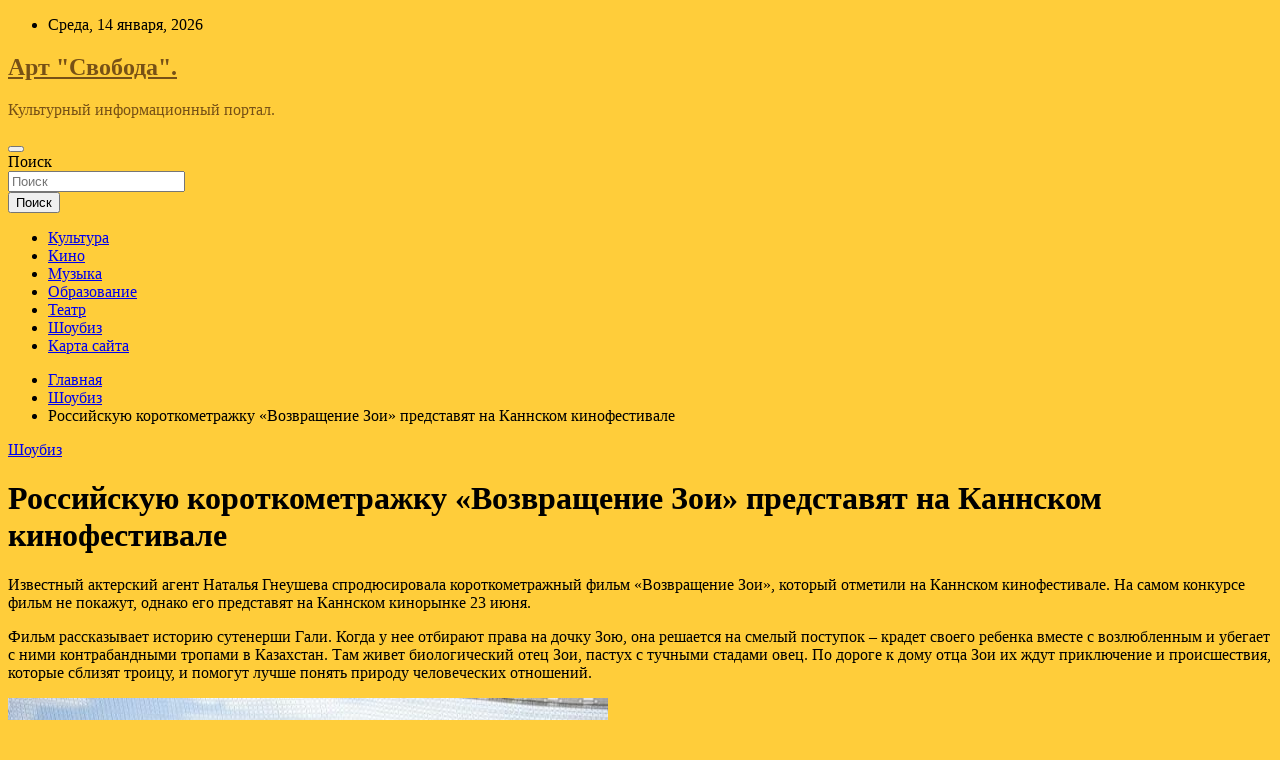

--- FILE ---
content_type: text/html; charset=UTF-8
request_url: http://psvolobl.ru/shoubiz/rossiiskyu-korotkometrajky-vozvrashenie-zoi-predstaviat-na-kannskom-kinofestivale.html
body_size: 49311
content:
<!doctype html>
<html lang="ru-RU">
<head>
	<meta charset="UTF-8">
	<meta name="viewport" content="width=device-width, initial-scale=1, shrink-to-fit=no">
	<link rel="profile" href="https://gmpg.org/xfn/11">

	<title>Российскую короткометражку «Возвращение Зои» представят на Каннском кинофестивале &#8212; Арт &quot;Свобода&quot;.</title>
<meta name='robots' content='max-image-preview:large' />
<link rel='dns-prefetch' href='//fonts.googleapis.com' />
<link rel="alternate" title="oEmbed (JSON)" type="application/json+oembed" href="http://psvolobl.ru/wp-json/oembed/1.0/embed?url=http%3A%2F%2Fpsvolobl.ru%2Fshoubiz%2Frossiiskyu-korotkometrajky-vozvrashenie-zoi-predstaviat-na-kannskom-kinofestivale.html" />
<link rel="alternate" title="oEmbed (XML)" type="text/xml+oembed" href="http://psvolobl.ru/wp-json/oembed/1.0/embed?url=http%3A%2F%2Fpsvolobl.ru%2Fshoubiz%2Frossiiskyu-korotkometrajky-vozvrashenie-zoi-predstaviat-na-kannskom-kinofestivale.html&#038;format=xml" />
<style id='wp-img-auto-sizes-contain-inline-css' type='text/css'>
img:is([sizes=auto i],[sizes^="auto," i]){contain-intrinsic-size:3000px 1500px}
/*# sourceURL=wp-img-auto-sizes-contain-inline-css */
</style>
<style id='wp-block-library-inline-css' type='text/css'>
:root{--wp-block-synced-color:#7a00df;--wp-block-synced-color--rgb:122,0,223;--wp-bound-block-color:var(--wp-block-synced-color);--wp-editor-canvas-background:#ddd;--wp-admin-theme-color:#007cba;--wp-admin-theme-color--rgb:0,124,186;--wp-admin-theme-color-darker-10:#006ba1;--wp-admin-theme-color-darker-10--rgb:0,107,160.5;--wp-admin-theme-color-darker-20:#005a87;--wp-admin-theme-color-darker-20--rgb:0,90,135;--wp-admin-border-width-focus:2px}@media (min-resolution:192dpi){:root{--wp-admin-border-width-focus:1.5px}}.wp-element-button{cursor:pointer}:root .has-very-light-gray-background-color{background-color:#eee}:root .has-very-dark-gray-background-color{background-color:#313131}:root .has-very-light-gray-color{color:#eee}:root .has-very-dark-gray-color{color:#313131}:root .has-vivid-green-cyan-to-vivid-cyan-blue-gradient-background{background:linear-gradient(135deg,#00d084,#0693e3)}:root .has-purple-crush-gradient-background{background:linear-gradient(135deg,#34e2e4,#4721fb 50%,#ab1dfe)}:root .has-hazy-dawn-gradient-background{background:linear-gradient(135deg,#faaca8,#dad0ec)}:root .has-subdued-olive-gradient-background{background:linear-gradient(135deg,#fafae1,#67a671)}:root .has-atomic-cream-gradient-background{background:linear-gradient(135deg,#fdd79a,#004a59)}:root .has-nightshade-gradient-background{background:linear-gradient(135deg,#330968,#31cdcf)}:root .has-midnight-gradient-background{background:linear-gradient(135deg,#020381,#2874fc)}:root{--wp--preset--font-size--normal:16px;--wp--preset--font-size--huge:42px}.has-regular-font-size{font-size:1em}.has-larger-font-size{font-size:2.625em}.has-normal-font-size{font-size:var(--wp--preset--font-size--normal)}.has-huge-font-size{font-size:var(--wp--preset--font-size--huge)}.has-text-align-center{text-align:center}.has-text-align-left{text-align:left}.has-text-align-right{text-align:right}.has-fit-text{white-space:nowrap!important}#end-resizable-editor-section{display:none}.aligncenter{clear:both}.items-justified-left{justify-content:flex-start}.items-justified-center{justify-content:center}.items-justified-right{justify-content:flex-end}.items-justified-space-between{justify-content:space-between}.screen-reader-text{border:0;clip-path:inset(50%);height:1px;margin:-1px;overflow:hidden;padding:0;position:absolute;width:1px;word-wrap:normal!important}.screen-reader-text:focus{background-color:#ddd;clip-path:none;color:#444;display:block;font-size:1em;height:auto;left:5px;line-height:normal;padding:15px 23px 14px;text-decoration:none;top:5px;width:auto;z-index:100000}html :where(.has-border-color){border-style:solid}html :where([style*=border-top-color]){border-top-style:solid}html :where([style*=border-right-color]){border-right-style:solid}html :where([style*=border-bottom-color]){border-bottom-style:solid}html :where([style*=border-left-color]){border-left-style:solid}html :where([style*=border-width]){border-style:solid}html :where([style*=border-top-width]){border-top-style:solid}html :where([style*=border-right-width]){border-right-style:solid}html :where([style*=border-bottom-width]){border-bottom-style:solid}html :where([style*=border-left-width]){border-left-style:solid}html :where(img[class*=wp-image-]){height:auto;max-width:100%}:where(figure){margin:0 0 1em}html :where(.is-position-sticky){--wp-admin--admin-bar--position-offset:var(--wp-admin--admin-bar--height,0px)}@media screen and (max-width:600px){html :where(.is-position-sticky){--wp-admin--admin-bar--position-offset:0px}}

/*# sourceURL=wp-block-library-inline-css */
</style><style id='global-styles-inline-css' type='text/css'>
:root{--wp--preset--aspect-ratio--square: 1;--wp--preset--aspect-ratio--4-3: 4/3;--wp--preset--aspect-ratio--3-4: 3/4;--wp--preset--aspect-ratio--3-2: 3/2;--wp--preset--aspect-ratio--2-3: 2/3;--wp--preset--aspect-ratio--16-9: 16/9;--wp--preset--aspect-ratio--9-16: 9/16;--wp--preset--color--black: #000000;--wp--preset--color--cyan-bluish-gray: #abb8c3;--wp--preset--color--white: #ffffff;--wp--preset--color--pale-pink: #f78da7;--wp--preset--color--vivid-red: #cf2e2e;--wp--preset--color--luminous-vivid-orange: #ff6900;--wp--preset--color--luminous-vivid-amber: #fcb900;--wp--preset--color--light-green-cyan: #7bdcb5;--wp--preset--color--vivid-green-cyan: #00d084;--wp--preset--color--pale-cyan-blue: #8ed1fc;--wp--preset--color--vivid-cyan-blue: #0693e3;--wp--preset--color--vivid-purple: #9b51e0;--wp--preset--gradient--vivid-cyan-blue-to-vivid-purple: linear-gradient(135deg,rgb(6,147,227) 0%,rgb(155,81,224) 100%);--wp--preset--gradient--light-green-cyan-to-vivid-green-cyan: linear-gradient(135deg,rgb(122,220,180) 0%,rgb(0,208,130) 100%);--wp--preset--gradient--luminous-vivid-amber-to-luminous-vivid-orange: linear-gradient(135deg,rgb(252,185,0) 0%,rgb(255,105,0) 100%);--wp--preset--gradient--luminous-vivid-orange-to-vivid-red: linear-gradient(135deg,rgb(255,105,0) 0%,rgb(207,46,46) 100%);--wp--preset--gradient--very-light-gray-to-cyan-bluish-gray: linear-gradient(135deg,rgb(238,238,238) 0%,rgb(169,184,195) 100%);--wp--preset--gradient--cool-to-warm-spectrum: linear-gradient(135deg,rgb(74,234,220) 0%,rgb(151,120,209) 20%,rgb(207,42,186) 40%,rgb(238,44,130) 60%,rgb(251,105,98) 80%,rgb(254,248,76) 100%);--wp--preset--gradient--blush-light-purple: linear-gradient(135deg,rgb(255,206,236) 0%,rgb(152,150,240) 100%);--wp--preset--gradient--blush-bordeaux: linear-gradient(135deg,rgb(254,205,165) 0%,rgb(254,45,45) 50%,rgb(107,0,62) 100%);--wp--preset--gradient--luminous-dusk: linear-gradient(135deg,rgb(255,203,112) 0%,rgb(199,81,192) 50%,rgb(65,88,208) 100%);--wp--preset--gradient--pale-ocean: linear-gradient(135deg,rgb(255,245,203) 0%,rgb(182,227,212) 50%,rgb(51,167,181) 100%);--wp--preset--gradient--electric-grass: linear-gradient(135deg,rgb(202,248,128) 0%,rgb(113,206,126) 100%);--wp--preset--gradient--midnight: linear-gradient(135deg,rgb(2,3,129) 0%,rgb(40,116,252) 100%);--wp--preset--font-size--small: 13px;--wp--preset--font-size--medium: 20px;--wp--preset--font-size--large: 36px;--wp--preset--font-size--x-large: 42px;--wp--preset--spacing--20: 0.44rem;--wp--preset--spacing--30: 0.67rem;--wp--preset--spacing--40: 1rem;--wp--preset--spacing--50: 1.5rem;--wp--preset--spacing--60: 2.25rem;--wp--preset--spacing--70: 3.38rem;--wp--preset--spacing--80: 5.06rem;--wp--preset--shadow--natural: 6px 6px 9px rgba(0, 0, 0, 0.2);--wp--preset--shadow--deep: 12px 12px 50px rgba(0, 0, 0, 0.4);--wp--preset--shadow--sharp: 6px 6px 0px rgba(0, 0, 0, 0.2);--wp--preset--shadow--outlined: 6px 6px 0px -3px rgb(255, 255, 255), 6px 6px rgb(0, 0, 0);--wp--preset--shadow--crisp: 6px 6px 0px rgb(0, 0, 0);}:where(.is-layout-flex){gap: 0.5em;}:where(.is-layout-grid){gap: 0.5em;}body .is-layout-flex{display: flex;}.is-layout-flex{flex-wrap: wrap;align-items: center;}.is-layout-flex > :is(*, div){margin: 0;}body .is-layout-grid{display: grid;}.is-layout-grid > :is(*, div){margin: 0;}:where(.wp-block-columns.is-layout-flex){gap: 2em;}:where(.wp-block-columns.is-layout-grid){gap: 2em;}:where(.wp-block-post-template.is-layout-flex){gap: 1.25em;}:where(.wp-block-post-template.is-layout-grid){gap: 1.25em;}.has-black-color{color: var(--wp--preset--color--black) !important;}.has-cyan-bluish-gray-color{color: var(--wp--preset--color--cyan-bluish-gray) !important;}.has-white-color{color: var(--wp--preset--color--white) !important;}.has-pale-pink-color{color: var(--wp--preset--color--pale-pink) !important;}.has-vivid-red-color{color: var(--wp--preset--color--vivid-red) !important;}.has-luminous-vivid-orange-color{color: var(--wp--preset--color--luminous-vivid-orange) !important;}.has-luminous-vivid-amber-color{color: var(--wp--preset--color--luminous-vivid-amber) !important;}.has-light-green-cyan-color{color: var(--wp--preset--color--light-green-cyan) !important;}.has-vivid-green-cyan-color{color: var(--wp--preset--color--vivid-green-cyan) !important;}.has-pale-cyan-blue-color{color: var(--wp--preset--color--pale-cyan-blue) !important;}.has-vivid-cyan-blue-color{color: var(--wp--preset--color--vivid-cyan-blue) !important;}.has-vivid-purple-color{color: var(--wp--preset--color--vivid-purple) !important;}.has-black-background-color{background-color: var(--wp--preset--color--black) !important;}.has-cyan-bluish-gray-background-color{background-color: var(--wp--preset--color--cyan-bluish-gray) !important;}.has-white-background-color{background-color: var(--wp--preset--color--white) !important;}.has-pale-pink-background-color{background-color: var(--wp--preset--color--pale-pink) !important;}.has-vivid-red-background-color{background-color: var(--wp--preset--color--vivid-red) !important;}.has-luminous-vivid-orange-background-color{background-color: var(--wp--preset--color--luminous-vivid-orange) !important;}.has-luminous-vivid-amber-background-color{background-color: var(--wp--preset--color--luminous-vivid-amber) !important;}.has-light-green-cyan-background-color{background-color: var(--wp--preset--color--light-green-cyan) !important;}.has-vivid-green-cyan-background-color{background-color: var(--wp--preset--color--vivid-green-cyan) !important;}.has-pale-cyan-blue-background-color{background-color: var(--wp--preset--color--pale-cyan-blue) !important;}.has-vivid-cyan-blue-background-color{background-color: var(--wp--preset--color--vivid-cyan-blue) !important;}.has-vivid-purple-background-color{background-color: var(--wp--preset--color--vivid-purple) !important;}.has-black-border-color{border-color: var(--wp--preset--color--black) !important;}.has-cyan-bluish-gray-border-color{border-color: var(--wp--preset--color--cyan-bluish-gray) !important;}.has-white-border-color{border-color: var(--wp--preset--color--white) !important;}.has-pale-pink-border-color{border-color: var(--wp--preset--color--pale-pink) !important;}.has-vivid-red-border-color{border-color: var(--wp--preset--color--vivid-red) !important;}.has-luminous-vivid-orange-border-color{border-color: var(--wp--preset--color--luminous-vivid-orange) !important;}.has-luminous-vivid-amber-border-color{border-color: var(--wp--preset--color--luminous-vivid-amber) !important;}.has-light-green-cyan-border-color{border-color: var(--wp--preset--color--light-green-cyan) !important;}.has-vivid-green-cyan-border-color{border-color: var(--wp--preset--color--vivid-green-cyan) !important;}.has-pale-cyan-blue-border-color{border-color: var(--wp--preset--color--pale-cyan-blue) !important;}.has-vivid-cyan-blue-border-color{border-color: var(--wp--preset--color--vivid-cyan-blue) !important;}.has-vivid-purple-border-color{border-color: var(--wp--preset--color--vivid-purple) !important;}.has-vivid-cyan-blue-to-vivid-purple-gradient-background{background: var(--wp--preset--gradient--vivid-cyan-blue-to-vivid-purple) !important;}.has-light-green-cyan-to-vivid-green-cyan-gradient-background{background: var(--wp--preset--gradient--light-green-cyan-to-vivid-green-cyan) !important;}.has-luminous-vivid-amber-to-luminous-vivid-orange-gradient-background{background: var(--wp--preset--gradient--luminous-vivid-amber-to-luminous-vivid-orange) !important;}.has-luminous-vivid-orange-to-vivid-red-gradient-background{background: var(--wp--preset--gradient--luminous-vivid-orange-to-vivid-red) !important;}.has-very-light-gray-to-cyan-bluish-gray-gradient-background{background: var(--wp--preset--gradient--very-light-gray-to-cyan-bluish-gray) !important;}.has-cool-to-warm-spectrum-gradient-background{background: var(--wp--preset--gradient--cool-to-warm-spectrum) !important;}.has-blush-light-purple-gradient-background{background: var(--wp--preset--gradient--blush-light-purple) !important;}.has-blush-bordeaux-gradient-background{background: var(--wp--preset--gradient--blush-bordeaux) !important;}.has-luminous-dusk-gradient-background{background: var(--wp--preset--gradient--luminous-dusk) !important;}.has-pale-ocean-gradient-background{background: var(--wp--preset--gradient--pale-ocean) !important;}.has-electric-grass-gradient-background{background: var(--wp--preset--gradient--electric-grass) !important;}.has-midnight-gradient-background{background: var(--wp--preset--gradient--midnight) !important;}.has-small-font-size{font-size: var(--wp--preset--font-size--small) !important;}.has-medium-font-size{font-size: var(--wp--preset--font-size--medium) !important;}.has-large-font-size{font-size: var(--wp--preset--font-size--large) !important;}.has-x-large-font-size{font-size: var(--wp--preset--font-size--x-large) !important;}
/*# sourceURL=global-styles-inline-css */
</style>

<style id='classic-theme-styles-inline-css' type='text/css'>
/*! This file is auto-generated */
.wp-block-button__link{color:#fff;background-color:#32373c;border-radius:9999px;box-shadow:none;text-decoration:none;padding:calc(.667em + 2px) calc(1.333em + 2px);font-size:1.125em}.wp-block-file__button{background:#32373c;color:#fff;text-decoration:none}
/*# sourceURL=/wp-includes/css/classic-themes.min.css */
</style>
<link rel='stylesheet' id='bootstrap-style-css' href='http://psvolobl.ru/wp-content/themes/newscard/assets/library/bootstrap/css/bootstrap.min.css' type='text/css' media='all' />
<link rel='stylesheet' id='newscard-style-css' href='http://psvolobl.ru/wp-content/themes/newscard/style.css' type='text/css' media='all' />
<script type="text/javascript" src="http://psvolobl.ru/wp-includes/js/jquery/jquery.min.js" id="jquery-core-js"></script>
<script type="text/javascript" id="wp-disable-css-lazy-load-js-extra">
/* <![CDATA[ */
var WpDisableAsyncLinks = {"wp-disable-font-awesome":"http://psvolobl.ru/wp-content/themes/newscard/assets/library/font-awesome/css/all.min.css","wp-disable-google-fonts":"//fonts.googleapis.com/css?family=Roboto:100,300,300i,400,400i,500,500i,700,700i"};
//# sourceURL=wp-disable-css-lazy-load-js-extra
/* ]]> */
</script>
<script type="text/javascript" src="http://psvolobl.ru/wp-content/plugins/wp-disable/js/css-lazy-load.min.js" id="wp-disable-css-lazy-load-js"></script>
<link rel="canonical" href="http://psvolobl.ru/shoubiz/rossiiskyu-korotkometrajky-vozvrashenie-zoi-predstaviat-na-kannskom-kinofestivale.html" />
<link rel="pingback" href="http://psvolobl.ru/xmlrpc.php">
<meta name="keywords" content="" />
<meta name="description" content="Известный актерский агент Наталья Гнеушева спродюсировала короткометражный фильм «Возвращение Зои», который отметили на Каннском кинофестивале. На самом конкурс..." />
		<style type="text/css">
					.site-title a,
			.site-description {
				color: #775116;
			}
				</style>
		<style type="text/css" id="custom-background-css">
body.custom-background { background-color: #ffcd3a; }
</style>
	<link rel="icon" href="http://psvolobl.ru/wp-content/uploads/2022/05/teatr-150x150.png" sizes="32x32" />
<link rel="icon" href="http://psvolobl.ru/wp-content/uploads/2022/05/teatr.png" sizes="192x192" />
<link rel="apple-touch-icon" href="http://psvolobl.ru/wp-content/uploads/2022/05/teatr.png" />
<meta name="msapplication-TileImage" content="http://psvolobl.ru/wp-content/uploads/2022/05/teatr.png" />
<link rel="alternate" type="application/rss+xml" title="RSS" href="http://psvolobl.ru/rsslatest.xml" /></head>

<body class="wp-singular post-template-default single single-post postid-1373 single-format-standard custom-background wp-theme-newscard theme-body">
<div id="page" class="site">
	<a class="skip-link screen-reader-text" href="#content">Перейти к содержимому</a>
	
	<header id="masthead" class="site-header">

					<div class="info-bar">
				<div class="container">
					<div class="row gutter-10">
						<div class="col col-sm contact-section">
							<div class="date">
								<ul><li>Среда, 14 января, 2026</li></ul>
							</div>
						</div><!-- .contact-section -->

											</div><!-- .row -->
          		</div><!-- .container -->
        	</div><!-- .infobar -->
        		<nav class="navbar navbar-expand-lg d-block">
			<div class="navbar-head header-overlay-dark" >
				<div class="container">
					<div class="row navbar-head-row align-items-center">
						<div class="col-lg-4">
							<div class="site-branding navbar-brand">
																	<h2 class="site-title"><a href="http://psvolobl.ru/" rel="home">Арт &quot;Свобода&quot;.</a></h2>
																	<p class="site-description">Культурный информационный портал.</p>
															</div><!-- .site-branding .navbar-brand -->
						</div>
											</div><!-- .row -->
				</div><!-- .container -->
			</div><!-- .navbar-head -->
			<div class="navigation-bar">
				<div class="navigation-bar-top">
					<div class="container">
						<button class="navbar-toggler menu-toggle" type="button" data-toggle="collapse" data-target="#navbarCollapse" aria-controls="navbarCollapse" aria-expanded="false" aria-label="Переключение навигации"></button>
						<span class="search-toggle"></span>
					</div><!-- .container -->
					<div class="search-bar">
						<div class="container">
							<div class="search-block off">
								<form action="http://psvolobl.ru/" method="get" class="search-form">
	<label class="assistive-text"> Поиск </label>
	<div class="input-group">
		<input type="search" value="" placeholder="Поиск" class="form-control s" name="s">
		<div class="input-group-prepend">
			<button class="btn btn-theme">Поиск</button>
		</div>
	</div>
</form><!-- .search-form -->
							</div><!-- .search-box -->
						</div><!-- .container -->
					</div><!-- .search-bar -->
				</div><!-- .navigation-bar-top -->
				<div class="navbar-main">
					<div class="container">
						<div class="collapse navbar-collapse" id="navbarCollapse">
							<div id="site-navigation" class="main-navigation nav-uppercase" role="navigation">
								<ul class="nav-menu navbar-nav d-lg-block"><li id="menu-item-70" class="menu-item menu-item-type-taxonomy menu-item-object-category menu-item-70"><a href="http://psvolobl.ru/category/kultura">Культура</a></li>
<li id="menu-item-72" class="menu-item menu-item-type-taxonomy menu-item-object-category menu-item-72"><a href="http://psvolobl.ru/category/kino">Кино</a></li>
<li id="menu-item-71" class="menu-item menu-item-type-taxonomy menu-item-object-category menu-item-71"><a href="http://psvolobl.ru/category/muzyka">Музыка</a></li>
<li id="menu-item-69" class="menu-item menu-item-type-taxonomy menu-item-object-category menu-item-69"><a href="http://psvolobl.ru/category/obrazovanie">Образование</a></li>
<li id="menu-item-73" class="menu-item menu-item-type-taxonomy menu-item-object-category menu-item-73"><a href="http://psvolobl.ru/category/teatr">Театр</a></li>
<li id="menu-item-68" class="menu-item menu-item-type-taxonomy menu-item-object-category current-post-ancestor current-menu-parent current-post-parent menu-item-68"><a href="http://psvolobl.ru/category/shoubiz">Шоубиз</a></li>
<li id="menu-item-74" class="menu-item menu-item-type-post_type menu-item-object-page menu-item-74"><a href="http://psvolobl.ru/karta-sajta">Карта сайта</a></li>
</ul>							</div><!-- #site-navigation .main-navigation -->
						</div><!-- .navbar-collapse -->
						<div class="nav-search">
							<span class="search-toggle"></span>
						</div><!-- .nav-search -->
					</div><!-- .container -->
				</div><!-- .navbar-main -->
			</div><!-- .navigation-bar -->
		</nav><!-- .navbar -->

		
		
					<div id="breadcrumb">
				<div class="container">
					<div role="navigation" aria-label="Навигационные цепочки" class="breadcrumb-trail breadcrumbs" itemprop="breadcrumb"><ul class="trail-items" itemscope itemtype="http://schema.org/BreadcrumbList"><meta name="numberOfItems" content="3" /><meta name="itemListOrder" content="Ascending" /><li itemprop="itemListElement" itemscope itemtype="http://schema.org/ListItem" class="trail-item trail-begin"><a href="http://psvolobl.ru" rel="home" itemprop="item"><span itemprop="name">Главная</span></a><meta itemprop="position" content="1" /></li><li itemprop="itemListElement" itemscope itemtype="http://schema.org/ListItem" class="trail-item"><a href="http://psvolobl.ru/category/shoubiz" itemprop="item"><span itemprop="name">Шоубиз</span></a><meta itemprop="position" content="2" /></li><li itemprop="itemListElement" itemscope itemtype="http://schema.org/ListItem" class="trail-item trail-end"><span itemprop="name">Российскую короткометражку «Возвращение Зои» представят на Каннском кинофестивале</span><meta itemprop="position" content="3" /></li></ul></div>				</div>
			</div><!-- .breadcrumb -->
			</header><!-- #masthead -->
	<div id="content" class="site-content ">
		<div class="container">
							<div class="row justify-content-center site-content-row">
			<div id="content" class="site-content">
	<div class="container">
		<div class="row justify-content-center site-content-row">
			<div id="primary" class="content-area col-lg-8">
				<main id="main" class="site-main">

						<div class="post-1373 post type-post status-publish format-standard has-post-thumbnail hentry category-shoubiz">

		
				<div class="entry-meta category-meta">
					<div class="cat-links"><a href="http://psvolobl.ru/category/shoubiz" rel="category tag">Шоубиз</a></div>
				</div><!-- .entry-meta -->

			
					<header class="entry-header">
				<h1 class="entry-title">Российскую короткометражку «Возвращение Зои» представят на Каннском кинофестивале</h1>
									<!-- .entry-meta -->
								</header>
				<div class="entry-content">
			<p>Известный актерский агент Наталья Гнеушева спродюсировала короткометражный фильм «Возвращение Зои», который отметили на Каннском кинофестивале. На самом конкурсе фильм не покажут, однако его представят на Каннском кинорынке 23 июня.</p>
<p>Фильм рассказывает историю сутенерши Гали. Когда у нее отбирают права на дочку Зою, она решается на смелый поступок – крадет своего ребенка вместе с возлюбленным и убегает с ними контрабандными тропами в Казахстан. Там живет биологический отец Зои, пастух с тучными стадами овец. По дороге к дому отца Зои их ждут приключение и происшествия, которые сблизят троицу, и помогут лучше понять природу человеческих отношений.</p>
<p>                                  <img decoding="async" alt="Российскую короткометражку &laquo;Возвращение Зои&raquo; представят на Каннском кинофестивале" src="/wp-content/uploads/2022/05/rossijskuju-korotkometrazhku-vozvrashhenie-zoi-predstavjat-na-kannskom-kinofestivale-3894fac.jpg" class="aligncenter" /></p>
<p>              Актриса Светлана Степанковская сыграла главную роль в короткометражке     </p>
<p>«Я вышла из своей зоны комфорта, в моем актерском мастерстве появились новые достижения, которые сейчас помогают мне работать над разными персонажами. Теперь я не боюсь быть некрасивой, странной, ведь в этом сила» &#8212; делится своими впечатлениями о работе актриса Светлана Степанковская, которая исполнила главную роль. </p>
<p>Также в коротком метре появятся Яглыч, Данияр Алшинов, Оливия Валтер. Режиссером выступил Адильхан Ержанов. </p>
<p>Источник: <a href="https://peopletalk.ru/article/rossijskuyu-korotkometrazhku-vozvrashhenie-zoi-predstavyat-na-kannskom-kinofestivale/" rel="nofollow noopener" target="_blank">peopletalk.ru</a> </p>
		</div><!-- entry-content -->

			</div><!-- .post-1373 -->

	<nav class="navigation post-navigation" aria-label="Записи">
		<h2 class="screen-reader-text">Навигация по записям</h2>
		<div class="nav-links"><div class="nav-previous"><a href="http://psvolobl.ru/shoubiz/konec-filma-v-rossii-zakryli-30-kinozalov.html" rel="prev">Конец фильма: в России закрыли 30 кинозалов</a></div><div class="nav-next"><a href="http://psvolobl.ru/shoubiz/zendeia-kardinalno-pomeniala-obraz.html" rel="next">Зендея кардинально поменяла образ</a></div></div>
	</nav>
				</main><!-- #main -->
			</div><!-- #primary -->
			

<aside id="secondary" class="col-lg-4 widget-area" role="complementary">
	<div class="sticky-sidebar">
<p></p>
<p>

		<section id="search-2" class="widget widget_search"><form action="http://psvolobl.ru/" method="get" class="search-form">
	<label class="assistive-text"> Поиск </label>
	<div class="input-group">
		<input type="search" value="" placeholder="Поиск" class="form-control s" name="s">
		<div class="input-group-prepend">
			<button class="btn btn-theme">Поиск</button>
		</div>
	</div>
</form><!-- .search-form -->
</section><section id="newscard_horizontal_vertical_posts-2" class="widget newscard-widget-horizontal-vertical-posts">				<div class="row gutter-parent-14 post-vertical">
			<div class="col-md-6 first-col">
										<div class="post-boxed main-post clearfix">
											<div class="post-img-wrap">
							<a href="http://psvolobl.ru/kino/zveropoi-2-vernylsia-na-pervyu-strochky-topa-prodaj-rossiiskih-onlain-kinoteatrov-ot-film-pro.html" class="post-img" style="background-image: url('http://psvolobl.ru/wp-content/uploads/2022/05/zveropoj-2-vernulsja-na-pervuju-strochku-topa-prodazh-rossijskih-onlajn-kinoteatrov-ot-film-pro-315d8af.jpg');"></a>
						</div>
										<div class="post-content">
						<div class="entry-meta category-meta">
							<div class="cat-links"><a href="http://psvolobl.ru/category/kino" rel="category tag">Кино</a></div>
						</div><!-- .entry-meta -->
						<h3 class="entry-title"><a href="http://psvolobl.ru/kino/zveropoi-2-vernylsia-na-pervyu-strochky-topa-prodaj-rossiiskih-onlain-kinoteatrov-ot-film-pro.html">«Зверопой 2» вернулся на первую строчку Топа продаж российских онлайн-кинотеатров от «Фильм Про»</a></h3>						
						<div class="entry-content">
							<p>Невероятный скачок в первую пятёрку совершил кинокомикс «Вечные» Уступивший было первое место своему конкуренту, мультфильм «Зверопой 2» отыграл его обратно. Пару недель назад лидером рейтинга стала комедия «Большой красный пёс&hellip; </p>
						</div><!-- .entry-content -->
					</div>
				</div><!-- post-boxed -->
			</div>
			<div class="col-md-6 second-col">
												<div class="post-boxed inlined clearfix">
													<div class="post-img-wrap">
								<a href="http://psvolobl.ru/kino/filmy-kotorye-ne-ystareut-nikogda.html" class="post-img" style="background-image: url('http://psvolobl.ru/wp-content/uploads/2022/05/filmy-kotorye-ne-ustarejut-nikogda-3768351-300x200.jpg');"></a>
							</div>
												<div class="post-content">
							<div class="entry-meta category-meta">
								<div class="cat-links"><a href="http://psvolobl.ru/category/kino" rel="category tag">Кино</a></div>
							</div><!-- .entry-meta -->
							<h3 class="entry-title"><a href="http://psvolobl.ru/kino/filmy-kotorye-ne-ystareut-nikogda.html">Фильмы, которые не устареют никогда</a></h3>						</div>
					</div><!-- .post-boxed -->
													<div class="post-boxed inlined clearfix">
													<div class="post-img-wrap">
								<a href="http://psvolobl.ru/kino/drama-nelegal-vyhodit-v-prokat.html" class="post-img" style="background-image: url('http://psvolobl.ru/wp-content/uploads/2022/05/drama-nelegal-vyhodit-v-prokat-cbee5a7-300x126.jpg');"></a>
							</div>
												<div class="post-content">
							<div class="entry-meta category-meta">
								<div class="cat-links"><a href="http://psvolobl.ru/category/kino" rel="category tag">Кино</a></div>
							</div><!-- .entry-meta -->
							<h3 class="entry-title"><a href="http://psvolobl.ru/kino/drama-nelegal-vyhodit-v-prokat.html">Драма «Нелегал» выходит в прокат</a></h3>						</div>
					</div><!-- .post-boxed -->
													<div class="post-boxed inlined clearfix">
													<div class="post-img-wrap">
								<a href="http://psvolobl.ru/kino/4-prichiny-posmotret-film-yjasov-hellbender.html" class="post-img" style="background-image: url('http://psvolobl.ru/wp-content/uploads/2022/05/4-prichiny-posmotret-film-uzhasov-hellbender-2d8abb5-300x169.jpg');"></a>
							</div>
												<div class="post-content">
							<div class="entry-meta category-meta">
								<div class="cat-links"><a href="http://psvolobl.ru/category/kino" rel="category tag">Кино</a></div>
							</div><!-- .entry-meta -->
							<h3 class="entry-title"><a href="http://psvolobl.ru/kino/4-prichiny-posmotret-film-yjasov-hellbender.html">4 причины посмотреть фильм ужасов «Хэллбендер»</a></h3>						</div>
					</div><!-- .post-boxed -->
													<div class="post-boxed inlined clearfix">
													<div class="post-img-wrap">
								<a href="http://psvolobl.ru/kino/zveropoi-2-brosil-vyzov-vechnym-v-tope-prodaj-rossiiskih-onlain-kinoteatrov-ot-film-pro.html" class="post-img" style="background-image: url('http://psvolobl.ru/wp-content/uploads/2022/05/zveropoj-2-brosil-vyzov-vechnym-v-tope-prodazh-rossijskih-onlajn-kinoteatrov-ot-film-pro-c58d8d3-300x169.jpg');"></a>
							</div>
												<div class="post-content">
							<div class="entry-meta category-meta">
								<div class="cat-links"><a href="http://psvolobl.ru/category/kino" rel="category tag">Кино</a></div>
							</div><!-- .entry-meta -->
							<h3 class="entry-title"><a href="http://psvolobl.ru/kino/zveropoi-2-brosil-vyzov-vechnym-v-tope-prodaj-rossiiskih-onlain-kinoteatrov-ot-film-pro.html">«Зверопой 2» бросил вызов «Вечным» в Топе продаж российских онлайн-кинотеатров от «Фильм Про»</a></h3>						</div>
					</div><!-- .post-boxed -->
												</div>
		</div><!-- .row gutter-parent-14 -->

		</section><!-- .widget_featured_post --><section id="newscard_horizontal_vertical_posts-3" class="widget newscard-widget-horizontal-vertical-posts">				<div class="row gutter-parent-14 post-vertical">
			<div class="col-md-6 first-col">
										<div class="post-boxed main-post clearfix">
											<div class="post-img-wrap">
							<a href="http://psvolobl.ru/obrazovanie/izmeneniia-v-ege-v-2022-gody-novye-pravila-dlia-shkolnikov.html" class="post-img" style="background-image: url('http://psvolobl.ru/wp-content/uploads/2022/05/izmenenija-vnbspege-vnbsp2022-godu-novye-pravila-dlja-shkolnikov-b3d5ad8.jpg');"></a>
						</div>
										<div class="post-content">
						<div class="entry-meta category-meta">
							<div class="cat-links"><a href="http://psvolobl.ru/category/obrazovanie" rel="category tag">Образование</a></div>
						</div><!-- .entry-meta -->
						<h3 class="entry-title"><a href="http://psvolobl.ru/obrazovanie/izmeneniia-v-ege-v-2022-gody-novye-pravila-dlia-shkolnikov.html">Изменения в ЕГЭ в 2022 году: новые правила для школьников</a></h3>						
						<div class="entry-content">
							<p>ЕГЭ (Единый государственный экзамен) – главный экзамен для выпускников школ. С помощью него будущие абитуриенты поступят в университеты на бюджетной или платной основе. Фото: unsplashunsplash Каждый год претерпевает некоторые изменения. Меняется&hellip; </p>
						</div><!-- .entry-content -->
					</div>
				</div><!-- post-boxed -->
			</div>
			<div class="col-md-6 second-col">
												<div class="post-boxed inlined clearfix">
													<div class="post-img-wrap">
								<a href="http://psvolobl.ru/obrazovanie/shkolnye-kanikyly-prizvali-prodlit.html" class="post-img" style="background-image: url('http://psvolobl.ru/wp-content/uploads/2022/05/shkolnye-kanikuly-prizvali-prodlit-8081016-300x190.png');"></a>
							</div>
												<div class="post-content">
							<div class="entry-meta category-meta">
								<div class="cat-links"><a href="http://psvolobl.ru/category/obrazovanie" rel="category tag">Образование</a></div>
							</div><!-- .entry-meta -->
							<h3 class="entry-title"><a href="http://psvolobl.ru/obrazovanie/shkolnye-kanikyly-prizvali-prodlit.html">Школьные каникулы призвали продлить</a></h3>						</div>
					</div><!-- .post-boxed -->
													<div class="post-boxed inlined clearfix">
													<div class="post-img-wrap">
								<a href="http://psvolobl.ru/obrazovanie/v-rossiiskii-shkolah-poiaviatsia-raspoznaushie-ludei-s-oryjiem-kamery.html" class="post-img" style="background-image: url('http://psvolobl.ru/wp-content/uploads/2022/05/vnbsprossijskij-shkolah-pojavjatsja-raspoznajushhie-ljudej-snbsporuzhiem-kamery-1ed78d3-300x182.png');"></a>
							</div>
												<div class="post-content">
							<div class="entry-meta category-meta">
								<div class="cat-links"><a href="http://psvolobl.ru/category/obrazovanie" rel="category tag">Образование</a></div>
							</div><!-- .entry-meta -->
							<h3 class="entry-title"><a href="http://psvolobl.ru/obrazovanie/v-rossiiskii-shkolah-poiaviatsia-raspoznaushie-ludei-s-oryjiem-kamery.html">В российский школах появятся распознающие людей с оружием камеры</a></h3>						</div>
					</div><!-- .post-boxed -->
													<div class="post-boxed inlined clearfix">
													<div class="post-img-wrap">
								<a href="http://psvolobl.ru/obrazovanie/dlia-ychashihsia-predlojili-vvesti-kryglogodichnye-lgoty.html" class="post-img" style="background-image: url('http://psvolobl.ru/wp-content/uploads/2022/05/dlja-uchashhihsja-predlozhili-vvesti-kruglogodichnye-lgoty-7c473b2-300x180.png');"></a>
							</div>
												<div class="post-content">
							<div class="entry-meta category-meta">
								<div class="cat-links"><a href="http://psvolobl.ru/category/obrazovanie" rel="category tag">Образование</a></div>
							</div><!-- .entry-meta -->
							<h3 class="entry-title"><a href="http://psvolobl.ru/obrazovanie/dlia-ychashihsia-predlojili-vvesti-kryglogodichnye-lgoty.html">Для учащихся предложили ввести круглогодичные льготы</a></h3>						</div>
					</div><!-- .post-boxed -->
													<div class="post-boxed inlined clearfix">
													<div class="post-img-wrap">
								<a href="http://psvolobl.ru/obrazovanie/v-rossi-reshili-zarabotat-milliardy-na-obrazovanii.html" class="post-img" style="background-image: url('http://psvolobl.ru/wp-content/uploads/2022/05/vnbsprossi-reshili-zarabotat-milliardy-nanbspobrazovanii-98f59b4-300x156.png');"></a>
							</div>
												<div class="post-content">
							<div class="entry-meta category-meta">
								<div class="cat-links"><a href="http://psvolobl.ru/category/obrazovanie" rel="category tag">Образование</a></div>
							</div><!-- .entry-meta -->
							<h3 class="entry-title"><a href="http://psvolobl.ru/obrazovanie/v-rossi-reshili-zarabotat-milliardy-na-obrazovanii.html">В Росси решили заработать миллиарды на образовании</a></h3>						</div>
					</div><!-- .post-boxed -->
												</div>
		</div><!-- .row gutter-parent-14 -->

		</section><!-- .widget_featured_post -->	</div><!-- .sticky-sidebar -->
</aside><!-- #secondary -->
		</div><!-- row -->
	</div><!-- .container -->
</div><!-- #content .site-content-->
					</div><!-- row -->
		</div><!-- .container -->
	</div><!-- #content .site-content-->
	<footer id="colophon" class="site-footer" role="contentinfo">
		
			<div class="container">
				<section class="featured-stories">
								<h3 class="stories-title">
									<a href="http://psvolobl.ru/category/shoubiz">Шоубизнес</a>
							</h3>
							<div class="row gutter-parent-14">
													<div class="col-sm-6 col-lg-3">
								<div class="post-boxed">
																			<div class="post-img-wrap">
											<div class="featured-post-img">
												<a href="http://psvolobl.ru/shoubiz/cifra-dnia-sostoianie-syna-rianny-i-aap-rocky-yje-ocenivaetsia-pochti-v-100-mlrd-ryblei.html" class="post-img" style="background-image: url('http://psvolobl.ru/wp-content/uploads/2022/05/cifra-dnja-sostojanie-syna-rianny-i-aap-rocky-uzhe-ocenivaetsja-pochti-v-100-mlrd-rublej-bef9c49.jpg');"></a>
											</div>
											<div class="entry-meta category-meta">
												<div class="cat-links"><a href="http://psvolobl.ru/category/shoubiz" rel="category tag">Шоубиз</a></div>
											</div><!-- .entry-meta -->
										</div><!-- .post-img-wrap -->
																		<div class="post-content">
																				<h3 class="entry-title"><a href="http://psvolobl.ru/shoubiz/cifra-dnia-sostoianie-syna-rianny-i-aap-rocky-yje-ocenivaetsia-pochti-v-100-mlrd-ryblei.html">Цифра дня: состояние сына Рианны и A$AP Rocky уже оценивается почти в 100 млрд рублей</a></h3>																					<div class="entry-meta">
																							</div>
																			</div><!-- .post-content -->
								</div><!-- .post-boxed -->
							</div><!-- .col-sm-6 .col-lg-3 -->
													<div class="col-sm-6 col-lg-3">
								<div class="post-boxed">
																			<div class="post-img-wrap">
											<div class="featured-post-img">
												<a href="http://psvolobl.ru/shoubiz/kak-pomoch-glavnym-hraniteliam-ekosistemy-v-eti-vyhodnye.html" class="post-img" style="background-image: url('http://psvolobl.ru/wp-content/uploads/2022/05/kak-pomoch-glavnym-hraniteljam-ekosistemy-v-eti-vyhodnye-b8115af.jpg');"></a>
											</div>
											<div class="entry-meta category-meta">
												<div class="cat-links"><a href="http://psvolobl.ru/category/shoubiz" rel="category tag">Шоубиз</a></div>
											</div><!-- .entry-meta -->
										</div><!-- .post-img-wrap -->
																		<div class="post-content">
																				<h3 class="entry-title"><a href="http://psvolobl.ru/shoubiz/kak-pomoch-glavnym-hraniteliam-ekosistemy-v-eti-vyhodnye.html">Как помочь главным хранителям экосистемы в эти выходные?</a></h3>																					<div class="entry-meta">
																							</div>
																			</div><!-- .post-content -->
								</div><!-- .post-boxed -->
							</div><!-- .col-sm-6 .col-lg-3 -->
													<div class="col-sm-6 col-lg-3">
								<div class="post-boxed">
																			<div class="post-img-wrap">
											<div class="featured-post-img">
												<a href="http://psvolobl.ru/shoubiz/pervyi-vyhod-rianny-posle-rojdeniia-pervenca.html" class="post-img" style="background-image: url('http://psvolobl.ru/wp-content/uploads/2022/05/pervyj-vyhod-rianny-posle-rozhdenija-pervenca-de8c4fc.jpg');"></a>
											</div>
											<div class="entry-meta category-meta">
												<div class="cat-links"><a href="http://psvolobl.ru/category/shoubiz" rel="category tag">Шоубиз</a></div>
											</div><!-- .entry-meta -->
										</div><!-- .post-img-wrap -->
																		<div class="post-content">
																				<h3 class="entry-title"><a href="http://psvolobl.ru/shoubiz/pervyi-vyhod-rianny-posle-rojdeniia-pervenca.html">Первый выход Рианны после рождения первенца</a></h3>																					<div class="entry-meta">
																							</div>
																			</div><!-- .post-content -->
								</div><!-- .post-boxed -->
							</div><!-- .col-sm-6 .col-lg-3 -->
													<div class="col-sm-6 col-lg-3">
								<div class="post-boxed">
																			<div class="post-img-wrap">
											<div class="featured-post-img">
												<a href="http://psvolobl.ru/shoubiz/5-idei-letnego-neil-arta-jivotnyi-print-i-myltiashnyi-dizain.html" class="post-img" style="background-image: url('http://psvolobl.ru/wp-content/uploads/2022/05/5-idej-letnego-nejl-arta-zhivotnyj-print-i-multjashnyj-dizajn-5f905ec.jpg');"></a>
											</div>
											<div class="entry-meta category-meta">
												<div class="cat-links"><a href="http://psvolobl.ru/category/shoubiz" rel="category tag">Шоубиз</a></div>
											</div><!-- .entry-meta -->
										</div><!-- .post-img-wrap -->
																		<div class="post-content">
																				<h3 class="entry-title"><a href="http://psvolobl.ru/shoubiz/5-idei-letnego-neil-arta-jivotnyi-print-i-myltiashnyi-dizain.html">5 идей летнего нейл-арта: животный принт и мультяшный дизайн</a></h3>																					<div class="entry-meta">
																							</div>
																			</div><!-- .post-content -->
								</div><!-- .post-boxed -->
							</div><!-- .col-sm-6 .col-lg-3 -->
											</div><!-- .row -->
				</section><!-- .featured-stories -->
			</div><!-- .container -->
		
					<div class="widget-area">
				<div class="container">
					<div class="row">
						<div class="col-sm-6 col-lg-3">
							<section id="custom_html-2" class="widget_text widget widget_custom_html"><div class="textwidget custom-html-widget"><p><noindex><font size="1">
Все материалы на данном сайте взяты из открытых источников и предоставляются исключительно в ознакомительных целях. Права на материалы принадлежат их владельцам. Администрация сайта ответственности за содержание материала не несет.
</font>
</noindex></p></div></section>						</div><!-- footer sidebar column 1 -->
						<div class="col-sm-6 col-lg-3">
							<section id="custom_html-3" class="widget_text widget widget_custom_html"><div class="textwidget custom-html-widget"><p><noindex><font size="1">
Если Вы обнаружили на нашем сайте материалы, которые нарушают авторские права, принадлежащие Вам, Вашей компании или организации, пожалуйста, сообщите нам.
</font>
</noindex></p></div></section>						</div><!-- footer sidebar column 2 -->
						<div class="col-sm-6 col-lg-3">
							<section id="custom_html-4" class="widget_text widget widget_custom_html"><div class="textwidget custom-html-widget"><p><noindex> <font size="1">
На сайте могут быть опубликованы материалы 18+! <br>
При цитировании ссылка на источник обязательна.
</font>
</noindex></p></div></section>						</div><!-- footer sidebar column 3 -->
						<div class="col-sm-6 col-lg-3">
							<section id="custom_html-5" class="widget_text widget widget_custom_html"><div class="textwidget custom-html-widget"><noindex>
<!--LiveInternet counter--><a href="https://www.liveinternet.ru/click"
target="_blank"><img id="licntDB82" width="88" height="31" style="border:0" 
title="LiveInternet: показано число просмотров за 24 часа, посетителей за 24 часа и за сегодня"
src="[data-uri]"
alt=""/></a><script>(function(d,s){d.getElementById("licntDB82").src=
"https://counter.yadro.ru/hit?t20.10;r"+escape(d.referrer)+
((typeof(s)=="undefined")?"":";s"+s.width+"*"+s.height+"*"+
(s.colorDepth?s.colorDepth:s.pixelDepth))+";u"+escape(d.URL)+
";h"+escape(d.title.substring(0,150))+";"+Math.random()})
(document,screen)</script><!--/LiveInternet-->
</noindex></div></section>						</div><!-- footer sidebar column 4 -->
					</div><!-- .row -->
				</div><!-- .container -->
			</div><!-- .widget-area -->
				<div class="site-info">
			<div class="container">
				<div class="row">
										<div class="copyright col-lg order-lg-1 text-lg-left">
						<div class="theme-link">
						
							Copyright © 2026 <a href="http://psvolobl.ru/" title="Арт &quot;Свобода&quot;." >Арт &quot;Свобода&quot;.</a></div>
					</div><!-- .copyright -->
				</div><!-- .row -->
			</div><!-- .container -->
		</div><!-- .site-info -->
	</footer><!-- #colophon -->
	<div class="back-to-top"><a title="Перейти наверх" href="#masthead"></a></div>
</div><!-- #page -->

<script type="text/javascript">
<!--
var _acic={dataProvider:10};(function(){var e=document.createElement("script");e.type="text/javascript";e.async=true;e.src="https://www.acint.net/aci.js";var t=document.getElementsByTagName("script")[0];t.parentNode.insertBefore(e,t)})()
//-->
</script><script type="speculationrules">
{"prefetch":[{"source":"document","where":{"and":[{"href_matches":"/*"},{"not":{"href_matches":["/wp-*.php","/wp-admin/*","/wp-content/uploads/*","/wp-content/*","/wp-content/plugins/*","/wp-content/themes/newscard/*","/*\\?(.+)"]}},{"not":{"selector_matches":"a[rel~=\"nofollow\"]"}},{"not":{"selector_matches":".no-prefetch, .no-prefetch a"}}]},"eagerness":"conservative"}]}
</script>
<script type="text/javascript" src="http://psvolobl.ru/wp-content/themes/newscard/assets/library/bootstrap/js/popper.min.js" id="popper-script-js"></script>
<script type="text/javascript" src="http://psvolobl.ru/wp-content/themes/newscard/assets/library/bootstrap/js/bootstrap.min.js" id="bootstrap-script-js"></script>
<script type="text/javascript" src="http://psvolobl.ru/wp-content/themes/newscard/assets/library/match-height/jquery.matchHeight-min.js" id="jquery-match-height-js"></script>
<script type="text/javascript" src="http://psvolobl.ru/wp-content/themes/newscard/assets/library/match-height/jquery.matchHeight-settings.js" id="newscard-match-height-js"></script>
<script type="text/javascript" src="http://psvolobl.ru/wp-content/themes/newscard/assets/js/skip-link-focus-fix.js" id="newscard-skip-link-focus-fix-js"></script>
<script type="text/javascript" src="http://psvolobl.ru/wp-content/themes/newscard/assets/library/sticky/jquery.sticky.js" id="jquery-sticky-js"></script>
<script type="text/javascript" src="http://psvolobl.ru/wp-content/themes/newscard/assets/library/sticky/jquery.sticky-settings.js" id="newscard-jquery-sticky-js"></script>
<script type="text/javascript" src="http://psvolobl.ru/wp-content/themes/newscard/assets/js/scripts.js" id="newscard-scripts-js"></script>

</body>
</html>
